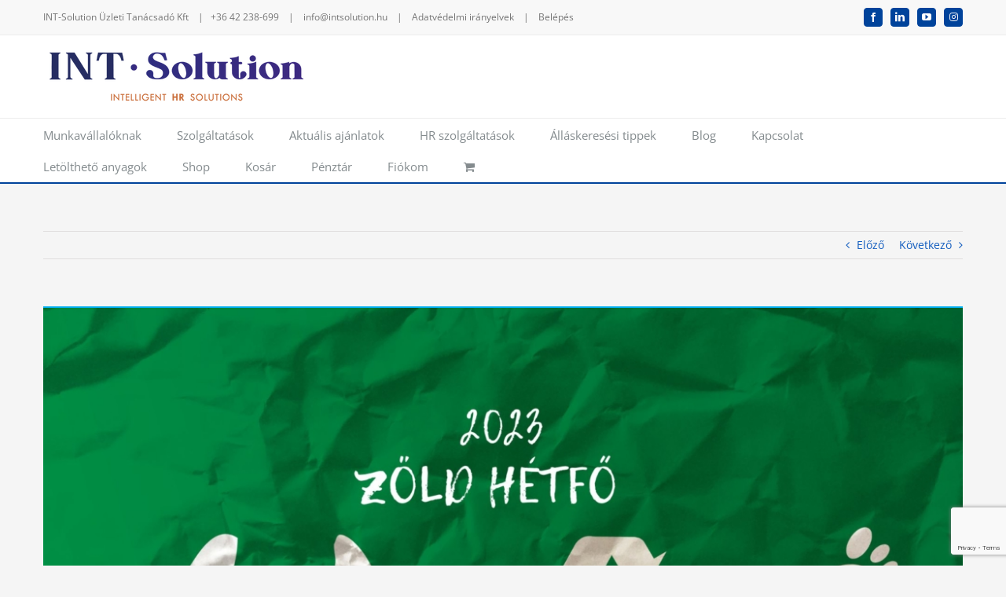

--- FILE ---
content_type: text/html; charset=utf-8
request_url: https://www.google.com/recaptcha/api2/anchor?ar=1&k=6Ld5SisfAAAAAP0OGGJ35yv8MRjZ9x2gsP5AiG_O&co=aHR0cHM6Ly9pbnRzb2x1dGlvbi5odTo0NDM.&hl=en&v=N67nZn4AqZkNcbeMu4prBgzg&size=invisible&anchor-ms=20000&execute-ms=30000&cb=l0ch4yoztfz5
body_size: 48738
content:
<!DOCTYPE HTML><html dir="ltr" lang="en"><head><meta http-equiv="Content-Type" content="text/html; charset=UTF-8">
<meta http-equiv="X-UA-Compatible" content="IE=edge">
<title>reCAPTCHA</title>
<style type="text/css">
/* cyrillic-ext */
@font-face {
  font-family: 'Roboto';
  font-style: normal;
  font-weight: 400;
  font-stretch: 100%;
  src: url(//fonts.gstatic.com/s/roboto/v48/KFO7CnqEu92Fr1ME7kSn66aGLdTylUAMa3GUBHMdazTgWw.woff2) format('woff2');
  unicode-range: U+0460-052F, U+1C80-1C8A, U+20B4, U+2DE0-2DFF, U+A640-A69F, U+FE2E-FE2F;
}
/* cyrillic */
@font-face {
  font-family: 'Roboto';
  font-style: normal;
  font-weight: 400;
  font-stretch: 100%;
  src: url(//fonts.gstatic.com/s/roboto/v48/KFO7CnqEu92Fr1ME7kSn66aGLdTylUAMa3iUBHMdazTgWw.woff2) format('woff2');
  unicode-range: U+0301, U+0400-045F, U+0490-0491, U+04B0-04B1, U+2116;
}
/* greek-ext */
@font-face {
  font-family: 'Roboto';
  font-style: normal;
  font-weight: 400;
  font-stretch: 100%;
  src: url(//fonts.gstatic.com/s/roboto/v48/KFO7CnqEu92Fr1ME7kSn66aGLdTylUAMa3CUBHMdazTgWw.woff2) format('woff2');
  unicode-range: U+1F00-1FFF;
}
/* greek */
@font-face {
  font-family: 'Roboto';
  font-style: normal;
  font-weight: 400;
  font-stretch: 100%;
  src: url(//fonts.gstatic.com/s/roboto/v48/KFO7CnqEu92Fr1ME7kSn66aGLdTylUAMa3-UBHMdazTgWw.woff2) format('woff2');
  unicode-range: U+0370-0377, U+037A-037F, U+0384-038A, U+038C, U+038E-03A1, U+03A3-03FF;
}
/* math */
@font-face {
  font-family: 'Roboto';
  font-style: normal;
  font-weight: 400;
  font-stretch: 100%;
  src: url(//fonts.gstatic.com/s/roboto/v48/KFO7CnqEu92Fr1ME7kSn66aGLdTylUAMawCUBHMdazTgWw.woff2) format('woff2');
  unicode-range: U+0302-0303, U+0305, U+0307-0308, U+0310, U+0312, U+0315, U+031A, U+0326-0327, U+032C, U+032F-0330, U+0332-0333, U+0338, U+033A, U+0346, U+034D, U+0391-03A1, U+03A3-03A9, U+03B1-03C9, U+03D1, U+03D5-03D6, U+03F0-03F1, U+03F4-03F5, U+2016-2017, U+2034-2038, U+203C, U+2040, U+2043, U+2047, U+2050, U+2057, U+205F, U+2070-2071, U+2074-208E, U+2090-209C, U+20D0-20DC, U+20E1, U+20E5-20EF, U+2100-2112, U+2114-2115, U+2117-2121, U+2123-214F, U+2190, U+2192, U+2194-21AE, U+21B0-21E5, U+21F1-21F2, U+21F4-2211, U+2213-2214, U+2216-22FF, U+2308-230B, U+2310, U+2319, U+231C-2321, U+2336-237A, U+237C, U+2395, U+239B-23B7, U+23D0, U+23DC-23E1, U+2474-2475, U+25AF, U+25B3, U+25B7, U+25BD, U+25C1, U+25CA, U+25CC, U+25FB, U+266D-266F, U+27C0-27FF, U+2900-2AFF, U+2B0E-2B11, U+2B30-2B4C, U+2BFE, U+3030, U+FF5B, U+FF5D, U+1D400-1D7FF, U+1EE00-1EEFF;
}
/* symbols */
@font-face {
  font-family: 'Roboto';
  font-style: normal;
  font-weight: 400;
  font-stretch: 100%;
  src: url(//fonts.gstatic.com/s/roboto/v48/KFO7CnqEu92Fr1ME7kSn66aGLdTylUAMaxKUBHMdazTgWw.woff2) format('woff2');
  unicode-range: U+0001-000C, U+000E-001F, U+007F-009F, U+20DD-20E0, U+20E2-20E4, U+2150-218F, U+2190, U+2192, U+2194-2199, U+21AF, U+21E6-21F0, U+21F3, U+2218-2219, U+2299, U+22C4-22C6, U+2300-243F, U+2440-244A, U+2460-24FF, U+25A0-27BF, U+2800-28FF, U+2921-2922, U+2981, U+29BF, U+29EB, U+2B00-2BFF, U+4DC0-4DFF, U+FFF9-FFFB, U+10140-1018E, U+10190-1019C, U+101A0, U+101D0-101FD, U+102E0-102FB, U+10E60-10E7E, U+1D2C0-1D2D3, U+1D2E0-1D37F, U+1F000-1F0FF, U+1F100-1F1AD, U+1F1E6-1F1FF, U+1F30D-1F30F, U+1F315, U+1F31C, U+1F31E, U+1F320-1F32C, U+1F336, U+1F378, U+1F37D, U+1F382, U+1F393-1F39F, U+1F3A7-1F3A8, U+1F3AC-1F3AF, U+1F3C2, U+1F3C4-1F3C6, U+1F3CA-1F3CE, U+1F3D4-1F3E0, U+1F3ED, U+1F3F1-1F3F3, U+1F3F5-1F3F7, U+1F408, U+1F415, U+1F41F, U+1F426, U+1F43F, U+1F441-1F442, U+1F444, U+1F446-1F449, U+1F44C-1F44E, U+1F453, U+1F46A, U+1F47D, U+1F4A3, U+1F4B0, U+1F4B3, U+1F4B9, U+1F4BB, U+1F4BF, U+1F4C8-1F4CB, U+1F4D6, U+1F4DA, U+1F4DF, U+1F4E3-1F4E6, U+1F4EA-1F4ED, U+1F4F7, U+1F4F9-1F4FB, U+1F4FD-1F4FE, U+1F503, U+1F507-1F50B, U+1F50D, U+1F512-1F513, U+1F53E-1F54A, U+1F54F-1F5FA, U+1F610, U+1F650-1F67F, U+1F687, U+1F68D, U+1F691, U+1F694, U+1F698, U+1F6AD, U+1F6B2, U+1F6B9-1F6BA, U+1F6BC, U+1F6C6-1F6CF, U+1F6D3-1F6D7, U+1F6E0-1F6EA, U+1F6F0-1F6F3, U+1F6F7-1F6FC, U+1F700-1F7FF, U+1F800-1F80B, U+1F810-1F847, U+1F850-1F859, U+1F860-1F887, U+1F890-1F8AD, U+1F8B0-1F8BB, U+1F8C0-1F8C1, U+1F900-1F90B, U+1F93B, U+1F946, U+1F984, U+1F996, U+1F9E9, U+1FA00-1FA6F, U+1FA70-1FA7C, U+1FA80-1FA89, U+1FA8F-1FAC6, U+1FACE-1FADC, U+1FADF-1FAE9, U+1FAF0-1FAF8, U+1FB00-1FBFF;
}
/* vietnamese */
@font-face {
  font-family: 'Roboto';
  font-style: normal;
  font-weight: 400;
  font-stretch: 100%;
  src: url(//fonts.gstatic.com/s/roboto/v48/KFO7CnqEu92Fr1ME7kSn66aGLdTylUAMa3OUBHMdazTgWw.woff2) format('woff2');
  unicode-range: U+0102-0103, U+0110-0111, U+0128-0129, U+0168-0169, U+01A0-01A1, U+01AF-01B0, U+0300-0301, U+0303-0304, U+0308-0309, U+0323, U+0329, U+1EA0-1EF9, U+20AB;
}
/* latin-ext */
@font-face {
  font-family: 'Roboto';
  font-style: normal;
  font-weight: 400;
  font-stretch: 100%;
  src: url(//fonts.gstatic.com/s/roboto/v48/KFO7CnqEu92Fr1ME7kSn66aGLdTylUAMa3KUBHMdazTgWw.woff2) format('woff2');
  unicode-range: U+0100-02BA, U+02BD-02C5, U+02C7-02CC, U+02CE-02D7, U+02DD-02FF, U+0304, U+0308, U+0329, U+1D00-1DBF, U+1E00-1E9F, U+1EF2-1EFF, U+2020, U+20A0-20AB, U+20AD-20C0, U+2113, U+2C60-2C7F, U+A720-A7FF;
}
/* latin */
@font-face {
  font-family: 'Roboto';
  font-style: normal;
  font-weight: 400;
  font-stretch: 100%;
  src: url(//fonts.gstatic.com/s/roboto/v48/KFO7CnqEu92Fr1ME7kSn66aGLdTylUAMa3yUBHMdazQ.woff2) format('woff2');
  unicode-range: U+0000-00FF, U+0131, U+0152-0153, U+02BB-02BC, U+02C6, U+02DA, U+02DC, U+0304, U+0308, U+0329, U+2000-206F, U+20AC, U+2122, U+2191, U+2193, U+2212, U+2215, U+FEFF, U+FFFD;
}
/* cyrillic-ext */
@font-face {
  font-family: 'Roboto';
  font-style: normal;
  font-weight: 500;
  font-stretch: 100%;
  src: url(//fonts.gstatic.com/s/roboto/v48/KFO7CnqEu92Fr1ME7kSn66aGLdTylUAMa3GUBHMdazTgWw.woff2) format('woff2');
  unicode-range: U+0460-052F, U+1C80-1C8A, U+20B4, U+2DE0-2DFF, U+A640-A69F, U+FE2E-FE2F;
}
/* cyrillic */
@font-face {
  font-family: 'Roboto';
  font-style: normal;
  font-weight: 500;
  font-stretch: 100%;
  src: url(//fonts.gstatic.com/s/roboto/v48/KFO7CnqEu92Fr1ME7kSn66aGLdTylUAMa3iUBHMdazTgWw.woff2) format('woff2');
  unicode-range: U+0301, U+0400-045F, U+0490-0491, U+04B0-04B1, U+2116;
}
/* greek-ext */
@font-face {
  font-family: 'Roboto';
  font-style: normal;
  font-weight: 500;
  font-stretch: 100%;
  src: url(//fonts.gstatic.com/s/roboto/v48/KFO7CnqEu92Fr1ME7kSn66aGLdTylUAMa3CUBHMdazTgWw.woff2) format('woff2');
  unicode-range: U+1F00-1FFF;
}
/* greek */
@font-face {
  font-family: 'Roboto';
  font-style: normal;
  font-weight: 500;
  font-stretch: 100%;
  src: url(//fonts.gstatic.com/s/roboto/v48/KFO7CnqEu92Fr1ME7kSn66aGLdTylUAMa3-UBHMdazTgWw.woff2) format('woff2');
  unicode-range: U+0370-0377, U+037A-037F, U+0384-038A, U+038C, U+038E-03A1, U+03A3-03FF;
}
/* math */
@font-face {
  font-family: 'Roboto';
  font-style: normal;
  font-weight: 500;
  font-stretch: 100%;
  src: url(//fonts.gstatic.com/s/roboto/v48/KFO7CnqEu92Fr1ME7kSn66aGLdTylUAMawCUBHMdazTgWw.woff2) format('woff2');
  unicode-range: U+0302-0303, U+0305, U+0307-0308, U+0310, U+0312, U+0315, U+031A, U+0326-0327, U+032C, U+032F-0330, U+0332-0333, U+0338, U+033A, U+0346, U+034D, U+0391-03A1, U+03A3-03A9, U+03B1-03C9, U+03D1, U+03D5-03D6, U+03F0-03F1, U+03F4-03F5, U+2016-2017, U+2034-2038, U+203C, U+2040, U+2043, U+2047, U+2050, U+2057, U+205F, U+2070-2071, U+2074-208E, U+2090-209C, U+20D0-20DC, U+20E1, U+20E5-20EF, U+2100-2112, U+2114-2115, U+2117-2121, U+2123-214F, U+2190, U+2192, U+2194-21AE, U+21B0-21E5, U+21F1-21F2, U+21F4-2211, U+2213-2214, U+2216-22FF, U+2308-230B, U+2310, U+2319, U+231C-2321, U+2336-237A, U+237C, U+2395, U+239B-23B7, U+23D0, U+23DC-23E1, U+2474-2475, U+25AF, U+25B3, U+25B7, U+25BD, U+25C1, U+25CA, U+25CC, U+25FB, U+266D-266F, U+27C0-27FF, U+2900-2AFF, U+2B0E-2B11, U+2B30-2B4C, U+2BFE, U+3030, U+FF5B, U+FF5D, U+1D400-1D7FF, U+1EE00-1EEFF;
}
/* symbols */
@font-face {
  font-family: 'Roboto';
  font-style: normal;
  font-weight: 500;
  font-stretch: 100%;
  src: url(//fonts.gstatic.com/s/roboto/v48/KFO7CnqEu92Fr1ME7kSn66aGLdTylUAMaxKUBHMdazTgWw.woff2) format('woff2');
  unicode-range: U+0001-000C, U+000E-001F, U+007F-009F, U+20DD-20E0, U+20E2-20E4, U+2150-218F, U+2190, U+2192, U+2194-2199, U+21AF, U+21E6-21F0, U+21F3, U+2218-2219, U+2299, U+22C4-22C6, U+2300-243F, U+2440-244A, U+2460-24FF, U+25A0-27BF, U+2800-28FF, U+2921-2922, U+2981, U+29BF, U+29EB, U+2B00-2BFF, U+4DC0-4DFF, U+FFF9-FFFB, U+10140-1018E, U+10190-1019C, U+101A0, U+101D0-101FD, U+102E0-102FB, U+10E60-10E7E, U+1D2C0-1D2D3, U+1D2E0-1D37F, U+1F000-1F0FF, U+1F100-1F1AD, U+1F1E6-1F1FF, U+1F30D-1F30F, U+1F315, U+1F31C, U+1F31E, U+1F320-1F32C, U+1F336, U+1F378, U+1F37D, U+1F382, U+1F393-1F39F, U+1F3A7-1F3A8, U+1F3AC-1F3AF, U+1F3C2, U+1F3C4-1F3C6, U+1F3CA-1F3CE, U+1F3D4-1F3E0, U+1F3ED, U+1F3F1-1F3F3, U+1F3F5-1F3F7, U+1F408, U+1F415, U+1F41F, U+1F426, U+1F43F, U+1F441-1F442, U+1F444, U+1F446-1F449, U+1F44C-1F44E, U+1F453, U+1F46A, U+1F47D, U+1F4A3, U+1F4B0, U+1F4B3, U+1F4B9, U+1F4BB, U+1F4BF, U+1F4C8-1F4CB, U+1F4D6, U+1F4DA, U+1F4DF, U+1F4E3-1F4E6, U+1F4EA-1F4ED, U+1F4F7, U+1F4F9-1F4FB, U+1F4FD-1F4FE, U+1F503, U+1F507-1F50B, U+1F50D, U+1F512-1F513, U+1F53E-1F54A, U+1F54F-1F5FA, U+1F610, U+1F650-1F67F, U+1F687, U+1F68D, U+1F691, U+1F694, U+1F698, U+1F6AD, U+1F6B2, U+1F6B9-1F6BA, U+1F6BC, U+1F6C6-1F6CF, U+1F6D3-1F6D7, U+1F6E0-1F6EA, U+1F6F0-1F6F3, U+1F6F7-1F6FC, U+1F700-1F7FF, U+1F800-1F80B, U+1F810-1F847, U+1F850-1F859, U+1F860-1F887, U+1F890-1F8AD, U+1F8B0-1F8BB, U+1F8C0-1F8C1, U+1F900-1F90B, U+1F93B, U+1F946, U+1F984, U+1F996, U+1F9E9, U+1FA00-1FA6F, U+1FA70-1FA7C, U+1FA80-1FA89, U+1FA8F-1FAC6, U+1FACE-1FADC, U+1FADF-1FAE9, U+1FAF0-1FAF8, U+1FB00-1FBFF;
}
/* vietnamese */
@font-face {
  font-family: 'Roboto';
  font-style: normal;
  font-weight: 500;
  font-stretch: 100%;
  src: url(//fonts.gstatic.com/s/roboto/v48/KFO7CnqEu92Fr1ME7kSn66aGLdTylUAMa3OUBHMdazTgWw.woff2) format('woff2');
  unicode-range: U+0102-0103, U+0110-0111, U+0128-0129, U+0168-0169, U+01A0-01A1, U+01AF-01B0, U+0300-0301, U+0303-0304, U+0308-0309, U+0323, U+0329, U+1EA0-1EF9, U+20AB;
}
/* latin-ext */
@font-face {
  font-family: 'Roboto';
  font-style: normal;
  font-weight: 500;
  font-stretch: 100%;
  src: url(//fonts.gstatic.com/s/roboto/v48/KFO7CnqEu92Fr1ME7kSn66aGLdTylUAMa3KUBHMdazTgWw.woff2) format('woff2');
  unicode-range: U+0100-02BA, U+02BD-02C5, U+02C7-02CC, U+02CE-02D7, U+02DD-02FF, U+0304, U+0308, U+0329, U+1D00-1DBF, U+1E00-1E9F, U+1EF2-1EFF, U+2020, U+20A0-20AB, U+20AD-20C0, U+2113, U+2C60-2C7F, U+A720-A7FF;
}
/* latin */
@font-face {
  font-family: 'Roboto';
  font-style: normal;
  font-weight: 500;
  font-stretch: 100%;
  src: url(//fonts.gstatic.com/s/roboto/v48/KFO7CnqEu92Fr1ME7kSn66aGLdTylUAMa3yUBHMdazQ.woff2) format('woff2');
  unicode-range: U+0000-00FF, U+0131, U+0152-0153, U+02BB-02BC, U+02C6, U+02DA, U+02DC, U+0304, U+0308, U+0329, U+2000-206F, U+20AC, U+2122, U+2191, U+2193, U+2212, U+2215, U+FEFF, U+FFFD;
}
/* cyrillic-ext */
@font-face {
  font-family: 'Roboto';
  font-style: normal;
  font-weight: 900;
  font-stretch: 100%;
  src: url(//fonts.gstatic.com/s/roboto/v48/KFO7CnqEu92Fr1ME7kSn66aGLdTylUAMa3GUBHMdazTgWw.woff2) format('woff2');
  unicode-range: U+0460-052F, U+1C80-1C8A, U+20B4, U+2DE0-2DFF, U+A640-A69F, U+FE2E-FE2F;
}
/* cyrillic */
@font-face {
  font-family: 'Roboto';
  font-style: normal;
  font-weight: 900;
  font-stretch: 100%;
  src: url(//fonts.gstatic.com/s/roboto/v48/KFO7CnqEu92Fr1ME7kSn66aGLdTylUAMa3iUBHMdazTgWw.woff2) format('woff2');
  unicode-range: U+0301, U+0400-045F, U+0490-0491, U+04B0-04B1, U+2116;
}
/* greek-ext */
@font-face {
  font-family: 'Roboto';
  font-style: normal;
  font-weight: 900;
  font-stretch: 100%;
  src: url(//fonts.gstatic.com/s/roboto/v48/KFO7CnqEu92Fr1ME7kSn66aGLdTylUAMa3CUBHMdazTgWw.woff2) format('woff2');
  unicode-range: U+1F00-1FFF;
}
/* greek */
@font-face {
  font-family: 'Roboto';
  font-style: normal;
  font-weight: 900;
  font-stretch: 100%;
  src: url(//fonts.gstatic.com/s/roboto/v48/KFO7CnqEu92Fr1ME7kSn66aGLdTylUAMa3-UBHMdazTgWw.woff2) format('woff2');
  unicode-range: U+0370-0377, U+037A-037F, U+0384-038A, U+038C, U+038E-03A1, U+03A3-03FF;
}
/* math */
@font-face {
  font-family: 'Roboto';
  font-style: normal;
  font-weight: 900;
  font-stretch: 100%;
  src: url(//fonts.gstatic.com/s/roboto/v48/KFO7CnqEu92Fr1ME7kSn66aGLdTylUAMawCUBHMdazTgWw.woff2) format('woff2');
  unicode-range: U+0302-0303, U+0305, U+0307-0308, U+0310, U+0312, U+0315, U+031A, U+0326-0327, U+032C, U+032F-0330, U+0332-0333, U+0338, U+033A, U+0346, U+034D, U+0391-03A1, U+03A3-03A9, U+03B1-03C9, U+03D1, U+03D5-03D6, U+03F0-03F1, U+03F4-03F5, U+2016-2017, U+2034-2038, U+203C, U+2040, U+2043, U+2047, U+2050, U+2057, U+205F, U+2070-2071, U+2074-208E, U+2090-209C, U+20D0-20DC, U+20E1, U+20E5-20EF, U+2100-2112, U+2114-2115, U+2117-2121, U+2123-214F, U+2190, U+2192, U+2194-21AE, U+21B0-21E5, U+21F1-21F2, U+21F4-2211, U+2213-2214, U+2216-22FF, U+2308-230B, U+2310, U+2319, U+231C-2321, U+2336-237A, U+237C, U+2395, U+239B-23B7, U+23D0, U+23DC-23E1, U+2474-2475, U+25AF, U+25B3, U+25B7, U+25BD, U+25C1, U+25CA, U+25CC, U+25FB, U+266D-266F, U+27C0-27FF, U+2900-2AFF, U+2B0E-2B11, U+2B30-2B4C, U+2BFE, U+3030, U+FF5B, U+FF5D, U+1D400-1D7FF, U+1EE00-1EEFF;
}
/* symbols */
@font-face {
  font-family: 'Roboto';
  font-style: normal;
  font-weight: 900;
  font-stretch: 100%;
  src: url(//fonts.gstatic.com/s/roboto/v48/KFO7CnqEu92Fr1ME7kSn66aGLdTylUAMaxKUBHMdazTgWw.woff2) format('woff2');
  unicode-range: U+0001-000C, U+000E-001F, U+007F-009F, U+20DD-20E0, U+20E2-20E4, U+2150-218F, U+2190, U+2192, U+2194-2199, U+21AF, U+21E6-21F0, U+21F3, U+2218-2219, U+2299, U+22C4-22C6, U+2300-243F, U+2440-244A, U+2460-24FF, U+25A0-27BF, U+2800-28FF, U+2921-2922, U+2981, U+29BF, U+29EB, U+2B00-2BFF, U+4DC0-4DFF, U+FFF9-FFFB, U+10140-1018E, U+10190-1019C, U+101A0, U+101D0-101FD, U+102E0-102FB, U+10E60-10E7E, U+1D2C0-1D2D3, U+1D2E0-1D37F, U+1F000-1F0FF, U+1F100-1F1AD, U+1F1E6-1F1FF, U+1F30D-1F30F, U+1F315, U+1F31C, U+1F31E, U+1F320-1F32C, U+1F336, U+1F378, U+1F37D, U+1F382, U+1F393-1F39F, U+1F3A7-1F3A8, U+1F3AC-1F3AF, U+1F3C2, U+1F3C4-1F3C6, U+1F3CA-1F3CE, U+1F3D4-1F3E0, U+1F3ED, U+1F3F1-1F3F3, U+1F3F5-1F3F7, U+1F408, U+1F415, U+1F41F, U+1F426, U+1F43F, U+1F441-1F442, U+1F444, U+1F446-1F449, U+1F44C-1F44E, U+1F453, U+1F46A, U+1F47D, U+1F4A3, U+1F4B0, U+1F4B3, U+1F4B9, U+1F4BB, U+1F4BF, U+1F4C8-1F4CB, U+1F4D6, U+1F4DA, U+1F4DF, U+1F4E3-1F4E6, U+1F4EA-1F4ED, U+1F4F7, U+1F4F9-1F4FB, U+1F4FD-1F4FE, U+1F503, U+1F507-1F50B, U+1F50D, U+1F512-1F513, U+1F53E-1F54A, U+1F54F-1F5FA, U+1F610, U+1F650-1F67F, U+1F687, U+1F68D, U+1F691, U+1F694, U+1F698, U+1F6AD, U+1F6B2, U+1F6B9-1F6BA, U+1F6BC, U+1F6C6-1F6CF, U+1F6D3-1F6D7, U+1F6E0-1F6EA, U+1F6F0-1F6F3, U+1F6F7-1F6FC, U+1F700-1F7FF, U+1F800-1F80B, U+1F810-1F847, U+1F850-1F859, U+1F860-1F887, U+1F890-1F8AD, U+1F8B0-1F8BB, U+1F8C0-1F8C1, U+1F900-1F90B, U+1F93B, U+1F946, U+1F984, U+1F996, U+1F9E9, U+1FA00-1FA6F, U+1FA70-1FA7C, U+1FA80-1FA89, U+1FA8F-1FAC6, U+1FACE-1FADC, U+1FADF-1FAE9, U+1FAF0-1FAF8, U+1FB00-1FBFF;
}
/* vietnamese */
@font-face {
  font-family: 'Roboto';
  font-style: normal;
  font-weight: 900;
  font-stretch: 100%;
  src: url(//fonts.gstatic.com/s/roboto/v48/KFO7CnqEu92Fr1ME7kSn66aGLdTylUAMa3OUBHMdazTgWw.woff2) format('woff2');
  unicode-range: U+0102-0103, U+0110-0111, U+0128-0129, U+0168-0169, U+01A0-01A1, U+01AF-01B0, U+0300-0301, U+0303-0304, U+0308-0309, U+0323, U+0329, U+1EA0-1EF9, U+20AB;
}
/* latin-ext */
@font-face {
  font-family: 'Roboto';
  font-style: normal;
  font-weight: 900;
  font-stretch: 100%;
  src: url(//fonts.gstatic.com/s/roboto/v48/KFO7CnqEu92Fr1ME7kSn66aGLdTylUAMa3KUBHMdazTgWw.woff2) format('woff2');
  unicode-range: U+0100-02BA, U+02BD-02C5, U+02C7-02CC, U+02CE-02D7, U+02DD-02FF, U+0304, U+0308, U+0329, U+1D00-1DBF, U+1E00-1E9F, U+1EF2-1EFF, U+2020, U+20A0-20AB, U+20AD-20C0, U+2113, U+2C60-2C7F, U+A720-A7FF;
}
/* latin */
@font-face {
  font-family: 'Roboto';
  font-style: normal;
  font-weight: 900;
  font-stretch: 100%;
  src: url(//fonts.gstatic.com/s/roboto/v48/KFO7CnqEu92Fr1ME7kSn66aGLdTylUAMa3yUBHMdazQ.woff2) format('woff2');
  unicode-range: U+0000-00FF, U+0131, U+0152-0153, U+02BB-02BC, U+02C6, U+02DA, U+02DC, U+0304, U+0308, U+0329, U+2000-206F, U+20AC, U+2122, U+2191, U+2193, U+2212, U+2215, U+FEFF, U+FFFD;
}

</style>
<link rel="stylesheet" type="text/css" href="https://www.gstatic.com/recaptcha/releases/N67nZn4AqZkNcbeMu4prBgzg/styles__ltr.css">
<script nonce="U12E4cIbnY8o3VTdHFdSxw" type="text/javascript">window['__recaptcha_api'] = 'https://www.google.com/recaptcha/api2/';</script>
<script type="text/javascript" src="https://www.gstatic.com/recaptcha/releases/N67nZn4AqZkNcbeMu4prBgzg/recaptcha__en.js" nonce="U12E4cIbnY8o3VTdHFdSxw">
      
    </script></head>
<body><div id="rc-anchor-alert" class="rc-anchor-alert"></div>
<input type="hidden" id="recaptcha-token" value="[base64]">
<script type="text/javascript" nonce="U12E4cIbnY8o3VTdHFdSxw">
      recaptcha.anchor.Main.init("[\x22ainput\x22,[\x22bgdata\x22,\x22\x22,\[base64]/[base64]/[base64]/[base64]/[base64]/[base64]/[base64]/[base64]/[base64]/[base64]/[base64]/[base64]/[base64]/[base64]\x22,\[base64]\x22,\x22wr3Cl8KTDMKMw6HCmB/DkMOYZ8OZVWcOHi0aJMKRwrPCuBwJw4TCrEnCoDLCuBt/woLDr8KCw6ddGGstw7bChEHDnMKqNlw+w49Uf8KRw4AMwrJxw6vDrlHDgGxmw4UzwokDw5XDj8O4wr/Dl8KOw6c3KcKCw5XCiz7DisOCfUPCtX7Cj8O9ETrCqcK5akXCksOtwp06MDoWwozDknA7acOXScOSwr/CvyPCmcKzY8Oywp/DoQlnCSrCsxvDqMK+wp1CwqjCqMOqwqLDvwDDmMKcw5TChC43wq3CsiHDk8KHJzMNCTrDgcOMdgTDisKTwrcUw6PCjko1w75sw67CmA/CosO2w5vChsOVEMOGL8OzJMO4D8KFw4tvWMOvw4rDlFV7X8O/[base64]/CgMKpwpokH8OIJMK0wrZKw7Q1SxcSQgnDnsO4w4fDownCvk7DqETDnEY8UH8gdw/Ci8KfdUwFw7vCvsKowp1BO8OnwqRXViTCqm0yw5nCpsO1w6DDrG8RfR/CqEllwrkrNcOcwpHCvivDjsOcw54VwqQcw5hpw4wOwpXDrMOjw7XChMOSM8Kuw7Rfw5fCth86b8OzOcKlw6LDpMKrwr3DgsKFQ8KJw67CrwlmwqNvwqhpZh/Dl1zDhBVZUi0Gw51lJ8O3PsKWw6lGLsKfL8ObQQQNw77Ck8KFw4fDgHzDiA/[base64]/DmCfDqlMpw6bDksKAw4/[base64]/DhMOiw5rDgV0TXcKlF8KYMMOUw7sFccKQHMKXwr7Dj0jCg8KPwpFEwrvCuicBLkHCh8OMwodjRWExwoEiw5EDE8ONwobCumQTwqAlOg3DqcKkw7ISw4XDkMK/HsKSVXMZHTV+DcOPwoHCrcOvRzR8wrwGw7LDgsKxw4k9wrLCqzoow6DDqj3CmxTDqsKRwqtOwqHDisO4wpEEw5nDu8Kew6rCncOWXMOxNU7Do1INwq/ClcKQwpJEw6/CmsOAw5oWRR7Dl8Ozw5URwqp+wpPCtDtKw6cCwp/[base64]/[base64]/DvU8kw6TDmkwua8KpZ1ZFw7DCucOOw5DDjMKUClzCth0OD8OfI8KfRsO/[base64]/TxHDiMOIw5rDvcONw4rDuhvCrXIWw5/DoMOWQ8OCPj7DmnHDgQvCi8OpQiYpZ2/CnHXCscKzwrxJZChqw5bCnjkUQnLCg1/CgiInWQTChMKMFcOHbhdXwqRAO8KUwqYQfn1tR8OIw7DCn8KwGxJbw6rDocKxAm8US8OLUcOPNQvDiGs2wqXCicOYwowDJlPDhMOzJsKPLXXCkS/Dv8KUTThbMSHCksKfw6sqwqMqF8K+WsOMwoTCm8OtR0V0w6NYcsOUWcK8w5nCvj1fbsK1w4R2FhtaAsKHw4HCnzfDg8OLw63DscKbw5rCi8KfB8KnbRgHQGvDvsO/w7wFbMOgw6fChX/Cu8Oqw4LCk8Kiw4bCq8Klwq3CsMKNwrc6w6powp3CjMKJXlDDkMKIdhJgw7xVIWcvwqfDinDCixfDusOsw5IgGU7CsTFxw5TCs0bDosKZaMKcZMK4eSTCn8KJd3fDm3IdS8KpU8Onw6wdwpxObTZHwp44w5QVXcK1CMK/w40hEsKtw4TCpMO+AyJ2w5tDw5PDgCwkw5TDkMKMOSjDgsK/w4A6YMODScKTw5DDjcOYUcKVFiJXw4kuOMOTI8KywovDnFl6woY8RjBHwr7CtsOGKsOSwrQ9w7LDo8OdwoDCrSdxLcKAW8OlPDHDjV/Cl8O0woLCvsKLwrzDksK7JGxuwpxBZhJpfMOfcgHCi8ObDcOzbsOaw4fDt2rCmEJvw4Viw6ofwqTDjU0fTcO6wrvClmV4w4IEGMK8wrPCtcOnw69ZDcKwKQ5zwoDDpMKYU8K5S8KpI8KwwqEDw6DDs1YHw5BqJBw1w5rDiMO5wp/[base64]/SR/[base64]/DrnVCw4/Dq8KZScOFw4/Dt8KNwr/CocKdwobCtsOrw5TCqMKbMUVWLHhWwqPCkzZIdsKFDsO6B8K1wqQ7wqTDiAl7wq4swoJlwpNvYVkow5gpbHc3R8KIHcO5bW9pwrzDs8OYw4/[base64]/wqrDrh5vDcOTwrZiwpQhwonDjnnDpcO6PcKnXsOWI8KBwox7w5k+en0ABEVhwr0Jw7AGw6YUah7DrMK7ccO6wophworClcKIw5DCtXtTwo/Cg8Kge8KHwo/Co8KoJnXClwLDrcKgwrnDg8KtYsOKOnjCu8K+wovDkwHCmMO6BRDCuMKmYUc5w6k9w6nDkWXDjmbDjcKRw7UfA3nDsVDDtsK6PsOeU8OjXMOkewnDg1Axwpp9RcKfAxh8IVZpwpDDgcKAEHTCnMOQw7XCj8KXawIdBi/DjMOIG8OHSzFZD0Fmw4TCtV56wrfDrMOKOCAOw6LCjcK2wppVw5kqw4nCpmA0w7UHEWlOwqjDv8Oawq7Dq3XChhceNMKTHsONwrbDssOVw6ElMntfQFwLFMOpFMK/KcKLV0LCmsOWOsKgLMKCwrDDpTDCoCQgZ0Eew5DDlsO3FijCp8KyLlzCmsK6VhvDuRTDmm3DmQrCpsOgw6s5w6HCj3g7cEbDgcOTIcKEwpt2KRzCl8KCSWQ/wr55ehQkPH8cw6/Cm8Ozwo53wqbCmsOYH8OYCcKrKy3CjsKILMOfPMO0w61/HAvDscOgBsO1csK1w6htaC5ewpfDo04LN8OBwq7DvsKpwr9dw47ClBhOAjRNA8KqBMKkw6Idwr8qYMK+RkluwpvCtEfDtTnCjsOhw7DDk8Kuw4QGw7xGKsO+w4rCu8KOdUrCtz5nwrnDmG4Dw7NuVsKpX8KScVoFwrNuIcO/[base64]/Cm8KCEMOBwo8yHR9qJcOAwr9eDcOmOcOWPsOlwonCjsOawpo2e8OmOgjCiWXDnGHConrComNPwqErXDImacK9wrjDgyDDnCIlw6LChmvCpcOkWcKjwo1Ow5zDlMKbwpJOwqzDi8Kvwo9twpJNw5XDjsOaw4rDgA/[base64]/[base64]/DkMOEwrDDsWzDt01kw45aeQEvImdtesKfwrLCp0zDlxnDnMOgw4UOwrxawpYGRcKlZMOow6RCED8PPVPDukgAQcOVwosCwofCgsOlcsK9w5/ChMKVwqDCk8OqBcOZwqdWFsOpwqDCoMKqwpzDksOkwrESGcKGbMOow4DDjsKNw7lAwonDkMOZbzgFLTh2w6ZrTVYfw5gjw6ssbzHCm8Kxw5Iwwot3aBXCsMO5Ry7CrR0OwrLCq8KpXS/DoCggwpHDoMK7w6jCgsKIw5UmwodJBGguNcOew5fCuBbCt09GRDPDiMOBUsOzwrbDmcO/w7TCisKHwpnCvy9ZwpxrJMK2UsKGw5LCh2M7wpgiVcO3FMOFw47DgMOxwoNaIcOXwo4bf8KRcwcHw53CrcOnwonDnwAgUl5OT8KOwqzCuSRQw5MCVsO0wotMRcKzw5XDmWgMwqE8wqthwqIbwpfCtm/CjcKhDC/CoVzDqcOxLEfDssO0Q0DChsKzcR0Rw7fCrifDt8OybMOBHBHCisOUwrzDnsKXw5/[base64]/[base64]/ChMOTw75yw6AlwrglbzvDoR/CpCxWFcOiGyvCm8KCBsOERinCocKeL8ONbgfDqMOMZ13Dqz/DgMK/GMKiBGzDksKmRDAjaFUiecOuEngxw5pDc8Kfw4x9wo7CtGAbwpLCsMKuw5XCt8K/O8KbKz08HUkjUSbCu8OqBU0LKcKjXgfCi8Kaw5nCtVkLw4fDisKpYAddwroaHcK6Q8K3eG/CocKiwqgfLmfDvsKUK8Kiw6pgwrTDsEjDphvDnjkMw6Y7wqrCicOCw4kXBk/DusO6wrrDqRRaw4TDq8KoA8KDw4HDpjnDpMOdwr3CqsKWwonDi8OlwpXDh2HDk8O1w4RtZT18wqvCuMOQw7fCjQs4GTzCpGdZRcKUBsOfw73Dj8KDwqNPwqVmAcO0LSjCsg/DpF7CmcKrB8Opw6FNG8OLZMOiwpLCn8OnMMOMYMK0w5TChUUQLMK1bXbCmGPDtz7DtWMxwpchBlbDmcKgwq/Dp8KvCMOdAcKYScK6ZsK3NEZCw5QtaVQ7wqzCgcOBMRnDvcK/BMOFwrYuwqEJc8OHwr3CvMK4J8OsSQvDusKuLhRnYkvCh3Ycw6AWwr/DisKfY8KNScK+wp1PwqUwBVVGBiPDicOYwrDDssKNQlpFJMOZNngIw5teRW5iQsOTH8OPJFXDtWPCqCQ7wqjCtFrCljLCq2wrwpoXMWhHCcKUesKXHmh3I2BdOsKhwpbDhC3DgsOrworDk3zCi8KqwowuIybCusKcJMKVaXRbwod/[base64]/CvCHDsSDCohjDh8OewoN3wprDnmF3IMK3YyPDoDpxOy7Dqy7Dp8OMw5rCvMOpwrDDhgzCuHcTRsO4wqDCosOaW8KYw5FCwo/Do8Kbwo9xwr0Nw6h0BMObwq1tWsOcwq1Dw4t3OMKxw5RRwp/Ds0VVw57CpMKhLCjCrH5daDnCtMKxPsOIw4vCvsKbwokVWCzDocKSw7jDisKqRcKHcgfCpVUWwr1Cw53DlMKawqbDo8OVaMKAw4Yswps/wqzDvcO7X0xHflljwoRxwoALwo/[base64]/Dn8O/JsKpwovCrBHCvcO7KcOaFWHDlnRtwrHDnsKRUsOOworCrsO0w4XDl0sNw5zCp2ASwqd+w7FMwpDCr8OZcTnDpww7chUoO2RfLMKAwrQVIcKxw7Jsw7fCocOcDMOaw6gtCWMvw55tAxZDw6o6FcO+IQtuwovCjMKxw6hvTsOWOMOmw7/ChcOewox7w7LClcKGDcKUw7jDgWbCnXcbNMOYbAPDokXDiGI4RC3CicOVwoQ/w7x4bMOZdwHCjcOPw6vDvMOmHkDDl8OSw54Awr58SVZiKMK4XA9gwq3CgMO0TjIFQX9CJsKkS8OrOyLCqh0qdsK/OMOjZ1o0w7vDksKebsKGw4tBbGDCuExVWm7DmsO+w5vDph7CvQbDnEHCpcOrHhNwDsK1Sjpfwq4Ywr/Cn8O7PcKZP8KmLDlOwoTCiFsrAcK/[base64]/FMKkwoB8w5/DnMKpMhg1wpnCicKpJkIkw5fDiifDiU3DrMOFL8OoJBo7wobDtX/DlzPDsXZOw55KKsO6wonDgh9swoBIwq8rbsObwpQhHw/DvBHDpcKgwox2GsKXw5dvw4BKwoRlw5h6wr9rw4HCtsKxIVfCjHBTw6kzwqPDj1/DkF5WwqZYwrxVw5E3wpzDjxwmTcKUesOtw4XChcOIw6V+wrvDo8K2wq/DgHV0wqAKw7jCsBDCmHLCkWjCqHDDkMOJw4nDjsKOTWxhwpkdwo3Du0jCgsKKwrbDvzF6AUzDqcOLR31cIcKmeCI2wqLDoxfCvcKsOFbCu8OJBcOWw5TClMOPw6/DvcKxwrPCrGQawrgtD8KUw5UHwplowoPCminDqsOGbA7CpcOKMVrCnsOOb15AAMOYZcKGwqPCgcKyw57DtU4YL3vDosO5wo45wo3DskzCkcKIw4HDgcO1wpUaw7DDjsKUZxPCig5OMGLDhg5ZwolXBnzCoGjCr8K8OA/CvsKlw5cBASoEHcOOK8OKw7HDi8KCwoXCgGc7UXTDl8O2CsKRwqhmOEzDnMKew6jDthMbBw3DusKdBcKhwozCv3JiwpdAw53Cp8OJfMKvw4nCpQLCvwctw4jDnjoUwp/Cg8KJwpvCjcOtSsO+wpLCnmjCiETCnlxLw4DDkCrCqMKrEjwsZMO5w5LDunNhNz3DkcOjDsK4wp7DgybDlMOtMMKKK0wWe8O/V8KjZDVpHcOwc8K1w4LCpMK8wrHCvgFgw48Ew5LDkMOPe8KiTcKOTsOlEcK7JMKsw7fDkz7ClzbDjC1TGcK2wp/ChMOgwp/CuMK4I8O/w4DDomc3dS/CkCfCmBZrXMORwoXDtyrCtFoIM8K2wq5Dw6YxbALCrk8/[base64]/[base64]/Dv8KIFQpAw5fDhgzCnHDCpgLDgE7Dnk7CvsOFwoEGcsORfWZNYcKsZ8KeWBoLIyLCpyjDssO0w7jCvjRywpg4SXASw6M6wpIJwo/CqmLCq1dnwowITTLCkMOIw7/DgsOeEHIGZcOOWCQGwo92NMKJHcOoI8KtwpAiwpvDmsKLwpEAw6oqfMOVw63CpnTCsyZEw4PDmMOgGcKGwo9WI2vClCfCn8KZM8OgBsKGbBjCm2RkCMKnw7PDp8OawoBiwq/CvsO8IMKLYVk6WcKrLzQ2XTrDh8K3w6IGwoLDrDrDi8KKWcK6w78dGcOow5TCq8OBG3LDoB7CtsO4MsKTwpLCglbDvyoiHMKTdMKrwpPCthvDhsKTw5rCk8KTwp9VNRrCsMKbL0EKNMKEwpUiw5AEwoPCgUxIwoYswr/CiyoRDWcSJyfCiMOBfsKkX1wDw7ljSsOKwoYvRMKFwpAMw4TClVE5R8KiNHxlOMOddTTChWzCusK/[base64]/J3pUWmMNI8KZdmrDr8OswoM3w4ZOwptCJArCmyTClcOsw6/[base64]/w4RuGcOVe1rDicKaGsKbMwggQsKGDw8iBxEZw5LDsMO5EcO0woBSWQrCv0HCuMK1SigywqgUJcO8ADXDp8OpVzAFw6rCj8KDBElJaMKXwrJ+alReGcKWXHzCnw/Dqgh0eUbDgCF/[base64]/DijTCrMOdbMKcD1TCv8OnwqLDrxVewp3CsMOwwqDClMOBBcKFC190FcKFwr8+HznCu13CmVfDs8OnOlo4wpF7Vx9kAsKtwoXCrcO5ZE/CkQxzSDgbF2HDhFkLMj/CqU3DuA5cB0HCqsKAwpvDtcKZwp/CrmsRw47CpsKawoE7JMO3WsKdw6cVw5ZZwpXDhcOFwo50KnFKAMK+eiE+w6Baw5hPSDx0RQrCszbCi8ONwqB/FjsLw5/CjMOnw50Qw5bCssOuwrQyb8OmRnjDiCVFcjLDgWzDksK7wqVLwpYIIjRJwr/DjRxDdgpQSMOswpvDqjrDtsKTDsORETBLVUbDlkjCgsOkw53ClxPCjsOsSMKEw7h1w67DvMOywq9FO8OdRsOHw7LClnZqJxnCmwDCq3/DgMKaVcOwMncow5BxfVPCpcKaEcKFw6cxw7sDw7YBwqTDlsKDwonDoEs6G0jDh8OFw4DDqMObwqXDhSJMw5RZw4PDm2vCmcODUcOkwp/[base64]/DocKbwpfDqxYUw687w5Ajw59ZKndQw7XDhsKOUhJWw6FRUxZNJsKTRMOewoUvJEbDjcOiVnrCnTc0AcKnflvClMOiBsKAVztXQ03DtcK/UntOw63CigvCj8OhLAXDuMK2CXFywpJwwp8Dw5Mnw5x0HsOmBGnDrMK0DMOpEHJvwrHDlyTCocO7w7Z3w7hYXsObw7kzw6VUwqrCpsOuwqcOTWRJw6rCkMKkbsKEIRfCmG4XwozCucKcwrM/[base64]/CrcOaHcKCDx4KA8OtQMKlNSfDj0/DgG1gRsKow73DkMK9wrTDiADDt8O+w6DDv2PCt0Zvw4Mtw6Axwoxkw6zDicO2w43DmcOvwrU4Zh8XMmLCksOtwqwFeMKgYkULw5QVw7nDhMKtwq4Aw7tQwq/DjMOZw7nCg8O3w6EjJF3DhH7CqgA2w6gVw5Ffw4nDmhoVwrMbFMKhUsODwrnDrwpSfsKBP8OywoBWw4RIw7Iww43DjWYqwolHMTxJCcOrd8OmwoHCrVwKVsOmHkVMOEpsCU5/w6jDucKqw6d3wrRDVhZMXsKrw4w2w4IewoTDpCVJw7LCgVs3wpjCmSgTDSAmVjspUhRGwqJuccKVHMK2TwjCvwLCn8K6wqwmVD/Ch3QhwpPDucKLwrbCrcKkw6fDm8Orw7Aewq7Cry/[base64]/CgMKvBjzCrsKWwq7CoCoYw6/CpXFpw5EdDMO6w4QJC8ORfsKtLcOXKcOzw4HDiyrCtMOoVHU9PVrDu8ONTMKTT146RxhSw79Nwow0Z8Kew4lnMkh2EcKLHMOQwqzDmHHDjMOiwrXCqR3DtDnDuMK0BcOOwoJABcOaAsKRQ0/CkMOWwoHDq3sFwprDgMKefArDuMKkw5bCugrDnsKyQGoww4tqKMONwqwXw5XDpAjDnwsHPcOLwp87ecKLR0zCiBJAw63CgcOTAsKLwovCuBDDu8O9OBrCnTvDn8OIF8OMdsK9wrPDrcKFIMOqw63CqcKPw4XCpjHCt8OwAWFKTm/CmXkkwoVEwohvw5HCsmENJ8K9RsKoKMONwpJ3ScO7wqDDu8KZIxbCvsOsw5AIdsK/YGwewpV2IMKBFQo4CXsJw5B8XiUfFsO5VcOFFMOawonDtcKqwqU5w4BqfsO/wpE5QGg8w4TDpixBRsO/an9RwqfDm8KJwr84w5rCnMKdYMOUw5vDv1bCo8OkJMORw53ClEfCqS3Cu8OYwq5CwpfCl1/Cg8KPDcOeGHjCl8KAE8K0dMOTw581wqkxw5EaPXzCj1PDmTPCmMOfUllrF3rDq3cPw6o7eBXDvMKLSipBP8Kcw6UwwqjCiU7Cq8Kcw4FDw4zCk8OSwrNhA8O3wrZuw4zDk8OhdmrCuW3DjMOJwpk7CQ/CncO8ZgjDscOHE8KIXC8VcMO7w5LCrcKqO2rCi8O6wrEkGk3DlsOjdQvCucK/USPDrMKZwohbwoDDiU3CiDZfw7YOHMOywqYdw7lDNsK7V1UTKFUWT8OUamYZUMOMw6kIFhXCh0LDvSEHSHY+w5XCtMOiZ8Kfw7wxAsKEw7UYZUvDiFDCtkcNwoZtwq/[base64]/[base64]/Dk8Olw6p1WScOw7LCisKiX8KQD2LClMODUHpswrceTsOTE8Krw4Ecw7YZasOFwqV9w4A0wqvChMOCGBs/G8OLQz/ChUXCp8O2w5dYwp8xw446wo/DisKKw7rCiCHDvSjDssOkYMKxPRdkUkTDhRfDucOLE3hwRzBJAzrCqDRHX1MTw7nCrMKDI8KgKQoSw7vCmnrDnFfCmsOHw7TCnz4BRMOIwrsjeMKSEA3Cp1zChMOawqQ5wpfDjWvCuMKNTlcMw7nDqsK7RMOPS8K9woTDu3PDqkszdR/Ck8OHwofCoMKKNnLCisOtwqvCiWxma1PCqMOvO8K2D3nDhcOvX8OXNAXCl8OwG8KrOAvDhsKhN8Ouw4suw7Bewo7CqsOiAMKGw7oOw69+amXCtcO3asKjwq7CicOZwphow6DCjsO4JnkUwp3DnMKkwoBJw5HDpcKsw4JCwr/CtmPDpH5tNTlkw5EYwrfCvnXCmBnCu2BMYxUnYcO0O8O6wqzDlRnDgiXCu8OMYXUjc8KyfCFlw6oPRUh7wrQcw47Cu8OGw4nCoMOTDghAw5/CpsOXw4FfE8KpGATCrcO5w7Y9w5USTgLCgcOLG2MHD0PCsnLCkCo9w7A1wqggIMOMwqJ2UcObw7c/LcOQw4JQeWVDKFEhwpTDnlEza3zDl3ZVBcOWCwUSel0IdzlDFMORw4XCj8KCw6NUw68kMcOlGcOawo0CwqTDp8OYISIpEjrCnMOkw4NPTsOSwrTCnG1gw4XDui/CrcKnEMK7wrxdG0EbMiZfwr0TYgDDvcKPI8OySMKbNcKPwq7Du8KbcF5xSSzCvMKXEnfCun/CnAUIwrwYHsKIwr4Ew6bCvXNHw4fDi8K4wrVEOcKcwqrCp3HDmcO+w6NsG3c4wq7CqsK5wo3CtCFydHk/H1bCg8OrwoXCp8O6woV0w7wow6rCnMOhw5VKcWfCnE/Dvip/clLDp8KMJMKeUW5bw7HDnGo9T27ClsKEwocES8OsaRZRZVxSwpxawo3CqcOiwrbDqTgrwpXCrcKdwoDCmhoRaBdbwo3Dq2d1wqwlKcKoRMO/VBlRw5bDvsOYdjNzeiDChcO/SUrCnsOgagtEUC8Jw5l3BFrDh8KrTMOIwoNFwr3DkcK1dELDok9hbTFyO8K/[base64]/ClcOzOsKcAWdVACbDvMKJGnPDncKVKlnCv8O1esOVwpE9w6MPXE/[base64]/[base64]/DiCpafx4ZBsOfaUMRwq9EbBlWYzzDknZ4wrXChMOPwp0hXTjCjhQOwqxHw5XCqQg1R8KWdmpkwrFlbsOGw7wXwpDChXE1w7fDpsKbN0PDui/DrDpMwoE8FsKfw5sXwr/Cj8OKw47CvWZYYcKdW8ORNDHCmlPDvcKFw75AQsO9wrQcSsOFw5JPwqdEEMKLBGXDtFjCscK/GwMZw45vRy/CnyNtwoLCjMOXZsKTQ8OCBcKKw4rCnMOowr9bw4dXaQTCjlRjEX5Mw609TMKkwrwZw7DDsx8YL8OiMThKf8OfworDmytLwpJ4DmfDsm7CtyLCsXTDksKyd8O/woArEBhLw4Bhw6pXwrV6UlvCgMKCHTXDmWNfNMKSwrrCmSFmFnnDow7DnsKuw7Mpw5cZLxkgX8KVw4cWw543w7wtfAkxE8OywplowrLDgcKPcsOKZAFWc8K0FgB7aG/DicKOG8KUEsKwa8Kqw7jDiMOlw6okwqMBw6DCpDdxLh8hwpDClsKxw6lGwrkvQiURw5HDtE/Dg8OJZATCrsOWw6jCpgzCmWHDlcKSFsOMXsOTRMKrwrJbwpANHEnCsMOYXsOcDjBaacKpDsKMw4LCisODw5McZE/CpMOpwptzQcK2w47Dq3PDt2BkwrsBw5glwqbCp3ttw53DllTDscOCbVMtLkQkw6DDiEAswokYZzxsWCZSwrN0w5zCrB7CoXjCjExhw4oTwpclw4J0QsK6D0XDjUrDu8KQwpdHOGJawobClhAFWsOEcMKJYsObLl8gAMOoIXV3w6A0wottSsKBwp/CocK0XsOXw4DDkUhTBHvCsXbDhsKhTFPDjMOwX09dO8OrwqMGKV3DlHnCjyTDlMKBMiDCt8O+wpd4PD0DU17CvwbDisO5IGsRw5ZJIDDDuMKYw4hZwog0VMKtw64rwqPCssOpw4IaE19jVQ/ChMK+EhTCr8K/w7TCvMOFw5seLMKIbHNYUCLDg8OIwq5qA2bCmMKQwpBdej9iwpAuOG/[base64]/[base64]/CvMK1wpnDuMKLVcOlw5PDp8OIZiPChcKCw6/Cg8K7w5MNU8OKw4fComPDsWDCqsKBw7jDt03DhUptL3Ycw4AaD8OQecKjw4d+wrszwr/DisKHw7oXw5XCjx8Zw7pIYMOxI27Drzdbw7xFw7teYSLDixMTwq8IM8OuwowMFcOCwpIyw75UX8K/XHBFHsKcGcKETEYxw4tGZ2bCgcKLC8Kzw5bCoA3CoVDCocOqwonDtkx2eMOFw47CqcOMXsOZwqxmw5/Dk8OXRcKZVcOQw6LCicOwBEIuwoslK8O9BMO+w6jDg8OjFT4qWcKKb8O6w7QIwrrDgcOZJcKhV8OCBWXDi8KYwrJPdcKoPT1BKsOIw7pNwrAIc8ODHsOUwodEwrEWw4bDmcOvWy3CkcOzwrcWCjHDnsOkLsOValDDtULCrMOmM3s8H8K/OcKfAhYPT8ObBcOyf8OrdMO8VVURPF1yd8ObBi4pSADCokZLw492bSd4HsOAYW7DoHd3w7Uow4p5Rilvw4jCpMOzeERewr9qw7lXwpPDqQnDq3bDjMKie1nCnz7Dk8KhA8K+w5BVZ8K3GkDDqcKkwoDCgV3DqHnCtDkqw6DDiGDDjsKXPMO3Sgc8PXPCisOQwpdMw44/w7NUw77DpsKyQsKHWMK7woRnXg9YDsOYTE82wrcmQE8cwqUEwqxtU1keFx1nwrrDp3rDnnfDo8Kcwqk/w4TCuSfDqsO6V1XDlUN3wpbCoCJDQy3DghBnw6nDuVA4wqvDpsOow4/[base64]/DgsOOTGHDusK8w5zCnMO3w5DCuh7CrAI7w7/DmHMlRDPDmiAmw7HCiTjDiFoiVBLDrilbEMKcw4cmOl7DvMOcccOMwoDCjsO7wqrCmsO/[base64]/GkB9w6BieDh7w7bCnFdNdXjCn1/CrcOhw7pnw7TDj8K3F8OzwrMpwo7Dsj9vwovDg2XClyN0wpp9w7NTPMKWTsOkBsKLwrs8wo/ClmY+w6nDoRJhwrwaw61iecOjw4o3ZsKHPMOSwp4HBsKiOEfClgTCkMKfw74QKsOGwq/CmVXDucKZeMOeOcKGwqU5CxxTwqVnwqvCkcOmwpIHw7ApBksBeBrDqMKtMcKhw4fCjsOow6ZpwrRUAsKJKlHChMKXw7nDrcOewp4TGMKceQ/DjcKhw4bDoit4N8KAcTPDkiHDpsOpIjwaw5RuSsOxwonCqlZZL1hKwr3CkSfDkcKkwpHCmwfCmcOhCDvDpFwYw7BYw5TCt0/DscOBwqjCiMKKQG4MIcOGfFYew43DmcOjSGcPw4QPw6LDp8K7OHpxC8OYwog8CcKAIg0hw5jDlcOpwrVBb8OPWsKxwqM9w7MsbMOew74qw5vCtsOYB0TCnsK8w51CwqAlw4/DpMKcFktZM8O0HsKPOXbDvhnDu8KRwoYkwqtIwrLCjxckQ1PCjcKhwqfDpMKcw6HCtTgcGVsMw6Exw7fCo29aIV3CpVTDk8Odw47DkB/CksOGDnvCjsKNRRfDlcOXw4UadMO/w6vCmmvDncOiMsOKWMOWwoLDk2PCiMKWXsO/[base64]/DuFrDo8KJwqplVT4ow4tWw7fCiMO5w6PDkcKVw4B0K8Oew54ZwrnCtcOaT8KDwo0xF3HCnQvDr8OswojDsXIVw614CsKXwpHDhMO0QsKGw5wqw5fDsXp0AwJRXX4bHknCiMOvwrJYdm/Dv8OMNlrCmWBrwqzDh8Kfw53DmMKzRixnLhdoE0kUdnDDgsOYPCgWworDgyXDicOjU1Bsw5IFwrtAwoLCo8Kgw5NXbHRoWsOfIw5rw5VefMOaOT/CjcO4w4BrwrjDoMKyRsK5wrfCimnCkm8PwqLDvMOQw4nDhA/[base64]/[base64]/[base64]/DkMOtADIVTy81w7YERcKlw4bDkx4fw5DDvy9OVj/Dg8Ozw4TCmMO2woo6wr/[base64]/wpbDuVIjJsOSwoMUwpzDtkbDpgvDpcO+wr9DNhA2DsKNF0XCkMOXXxjDmcKEwoxVwpIWR8Oww7JYAsOqZCoiScOAwqrCq2xMw6/DmDXDr1bDrHXDvMOjw5J8wpDCmFjDkC5vwrF+wqfDpcOuwopUVFHDmsKmSSNqTV1ewpVTPnDCmcOpWMKcDUBPwog9w6FtNcOKRMOUw4HDr8Ocw6HDvXw5XMKaRl3ClHtlDD1cwqpvT3MRasKRMnwdQUFVTkhwcy4iPMOkGgZ7wqzDv1TDscOnw5wNw7/DsSvDpX9qVcKQw4LCgEEaDMKnCVLCncOJwq9dw5HCrTEww5TCp8Ocw5TCpsOvBsKxwq7DvXk3OcOTwo53wrI/[base64]/[base64]/CiTjDucOjw4FOwqNxw51hKDvCm2bDmxXDqsOUaAtIasOoeUQlCGvDpGUWOSrCkDpvJ8O1w4cxXz4xZiHDucKXMhJ8wojDhyPDtsKTw7A+JmjDicOWF1XDnRIDScKkVDE/wp7DjDTDrMKuw6kMwrwlIMOnVm3CucKuwoN+fVnDn8KqThDDlMK+c8OFwrXCni4Jwo7DsUZgw6ACT8OoFWzChVXDpz/[base64]/HW4Pwp/Co8KqwrxZwpTDm8OuWgDCiQfCosKIHMOOw4XCgGTCsMOlEMOFOMO9b0lXw4wJVcKWMMOxMMKKw4LCux/DhMKfwpUyK8OMZnHDvBoIw4c5dMK+bgtnc8Ozwox/TVDCi0PDuVnCoyLCpWtswqgnwobDojXCjgIpwqFtw4fCmRXDvcOlfg/Ch1/CscKCwr7DlsK8OknDqsKlw44Nwp/CvMKnw7HCrBRxNBUgw7pIwqUKFw3ChjoSw6vDq8ObATcLLcKAwqLCsllkwqM4d8OswppDeC7Dr23DrMO3F8KOfVVVD8KBwrN2wrfCoSk3LyE6XX1pwqTCugg0w4huw5trDxnDqcO/wrjDtR48SMKIHMKHwpEeB1N4wqM/EcKJUcKZR1gSOSfDnMO0wq/DiMK6VcOCw4fCtHEbwqXDq8K4VsK6wqoywo/DgT9Fwr/Ci8OODcOLPsKMw6/CuMK/NMK3w61uw6jDtMKCZR0wwo/Ctl1Bw5NYD0pCwovDtTPCp2HDosOISB/[base64]/[base64]/CgcOQBcO4SRnCtcOFfsKew64mG09yI8K6QMK4WBUEeW/DqcK0wqrDusOVwqkrw58CBDbDuijDm1LDlsOYwojCmX0Sw78pcxE2w7HDji/[base64]/[base64]/CssO4wqfDtkTCrho2eGMZGcK6d8OhwqfDi3tbcAbCtsK4IMO3Rx1JKVtiw6jCmEsQIkkGw5rDicO/[base64]/DvlrDllbDvcOMJ8OcwrDDq8Ohw6bDmMKOXmZjwqgLwoPDsXIkwpvCkcO3wpALw6VOw4DCvMKHWDTDkWPDvsOfwodyw6EJV8KOw6rCiUPDmcKLw6XDt8OWUzbDlcOWw5PDoijCosKYf2bCoFQGw4HCisONwoEfNsOiw6zCq0Rqw7U/w5/[base64]/fRJxwoPCvsOnwrp4f8Omwr0mw4oXw73CkcOXPQFUA0XCu8OUw5nCsmLDq8OxTsKuA8OPXB3CnsKQTcOFXsKrTwfDlzo/bHjChMOaN8KLw4HDt8KUCMOWw6cgw6kkwrrDsR5RPAfDgUnCmSQPOMKmdMOJf8OjLMOhMsKKw6gzwpnCjnXCicOuQ8KWwo/[base64]/[base64]/Cg8O5wpFeZ2vDlMKWD8OKfzFUwpQAcUteEyYZwpIqR342w7kEw71eH8Oaw7llIsOPw67CiA5gW8Khw7/[base64]/Dn8OVVmvCp8K2JcO5w4Q5ZHrDs2Ytw6nDgX0Zw5UzwqpEwqrCgcK5wqnCkFA/wpfDlQgJHcOKPQMhVcOkB1FAwrcew7ZmNDXDk1/[base64]/DssKREylBwpnCoWoPwplrw5/[base64]/[base64]/Ds8KkTWzCkxVQHQ5uAcKjwp7DkMKzwp7CpzI6DcO0PhTCuXcLwq1Dwo3ClsOULCZufsK/O8O0UTnDmyrDv8OUf2FUT0YwwpbDulPDk1/[base64]/CgRV/w58VOFt0wo19TMOtVTthw5DDtirDp8K6w4BowpbDtsONwr3CsBlFNcK4woXDsMKkZsOhZQjCi0nDn23DocOtTcKqw6E9wrrDrBoSwpJqwqTDtkcxw5rDsWfDtcOOw6PDjMKgLcKHeGJvw5/Di2A4DMK0wrIIwpZ8w7RWLTk/ScKpw551JDFAw7hGw5LDqm8yYMOGZQsQPnXDmG7DiAsEwqJZw5fCrcKxEMKHX1VodMO8H8K8wrkbwpZXHQHDuSR/PsK9Y2HCmhLDpMOpwq4FV8K9U8OBw5tIwpZnw43DoyhBw68mwq5xe8OONEcJw6bCisKPAirDiMOhw7p1wqxMwqxbanvDuXHDujfDpxQkdApzTMKhCMOLw6xIBwjDiMKtw4DDs8KYVHrDri/ChcOMEMOJICDCpsK7w58mw4A5wrfDsGgOw7PCvS/[base64]/Dp8KDBEDCqmFhCMKXGQHDiUErBMOZwozDnsOmwp3Ct8OsDFvCu8KSw4wIw5fDjl3DqBEawr3Dj1NkwqnChMOhf8KdwozDosKxDzYcwprChU9jaMOewpBSf8OEw5AHY1pZH8OmZcKZW2zDnyV5woBRw57DicKhwqIbFsODw4bCi8KYwpzCjQ\\u003d\\u003d\x22],null,[\x22conf\x22,null,\x226Ld5SisfAAAAAP0OGGJ35yv8MRjZ9x2gsP5AiG_O\x22,0,null,null,null,1,[21,125,63,73,95,87,41,43,42,83,102,105,109,121],[7059694,494],0,null,null,null,null,0,null,0,null,700,1,null,0,\[base64]/76lBhmnigkZhAoZnOKMAhmv8xEZ\x22,0,0,null,null,1,null,0,0,null,null,null,0],\x22https://intsolution.hu:443\x22,null,[3,1,1],null,null,null,1,3600,[\x22https://www.google.com/intl/en/policies/privacy/\x22,\x22https://www.google.com/intl/en/policies/terms/\x22],\x220N2bj0DwEqdFefLFbkW28D6iX278EcsE2ehZksTsLdY\\u003d\x22,1,0,null,1,1769788065926,0,0,[213,27,142,24,23],null,[231],\x22RC-91DYsJcqTGE8Xg\x22,null,null,null,null,null,\x220dAFcWeA5aIYRDr4rXVPNab9w5_fjv2NAoTVM5D-Rtez52623dWFdAfpqJ_83qQurQ5mk8vzvGSo_utLR5Uwlak5DGrDvlljLZdA\x22,1769870865847]");
    </script></body></html>

--- FILE ---
content_type: text/css
request_url: https://intsolution.hu/wp-content/plugins/intsolution-hr-connection/css/ints_style.css?ver=cec8a7cca690b739b4c43604c825f61a
body_size: 98
content:
#syncbutton {
	cursor: pointer;
    padding: 5px;
    background: lightgray;
    border: 1px solid gray;
}

.intsol_thirdbox {
	width:33%; 
	float:left; 
	padding: 10px;
}
.intsol_fullbox {
	width:100%; 
	float:left; 
	padding: 10px;
	padding-right:20px;
}

@media all and (max-width: 900px) {
	.intsol_thirdbox {
		width:100%; 
		float:left;
	}		
}

--- FILE ---
content_type: application/javascript; charset=utf-8
request_url: https://intsolution.hu/wp-content/plugins/intsolution-hr-connection/js/ints_frontend_js.js?ver=1.1
body_size: 552
content:
function ShowElement(id) {
  document.getElementById(id).style.display = 'block';
}
function HideElement(id) {
  document.getElementById(id).style.display = 'none';
}

jQuery(document).ready(function($) {
			
	$("#search_button").click((function(e){
		freetext = encodeURIComponent(document.getElementById('job_freetext').value).replace(/\'/g, "%27");
		var place = $('#job_place :selected').val();
		var cat = $('#job_category :selected').val();
		var type = $('#job_type :selected').val();
		//alert(freetext + ', '+cat+', '+place+', '+type);
		if (window.XMLHttpRequest){	xmlhttp=new XMLHttpRequest();
		}	else { xmlhttp=new ActiveXObject('Microsoft.XMLHTTP'); }
		xmlhttp.onreadystatechange=function() {
		  if (xmlhttp.readyState==4 && xmlhttp.status==200) {			
			 document.getElementById('joblistbox').innerHTML = xmlhttp.responseText;
			 document.getElementById('search_button_text1').innerHTML = "<i class='fa fa-search'></i> Keresés indítása";
		  }
		}   
		document.getElementById('search_button_text1').innerHTML = "<i class='fa fa-spinner'></i> Keresés folyamatban";
		xmlhttp.open("POST","../wp-content/plugins/intsolution-hr-connection/functions/ints_searchresults.php",true);
		xmlhttp.setRequestHeader("Content-type","application/x-www-form-urlencoded");
		xmlhttp.send('place='+place+'&cat='+cat+'&type='+type+'&freetext='+freetext+'&ajax=1');		 
		
	}));
});